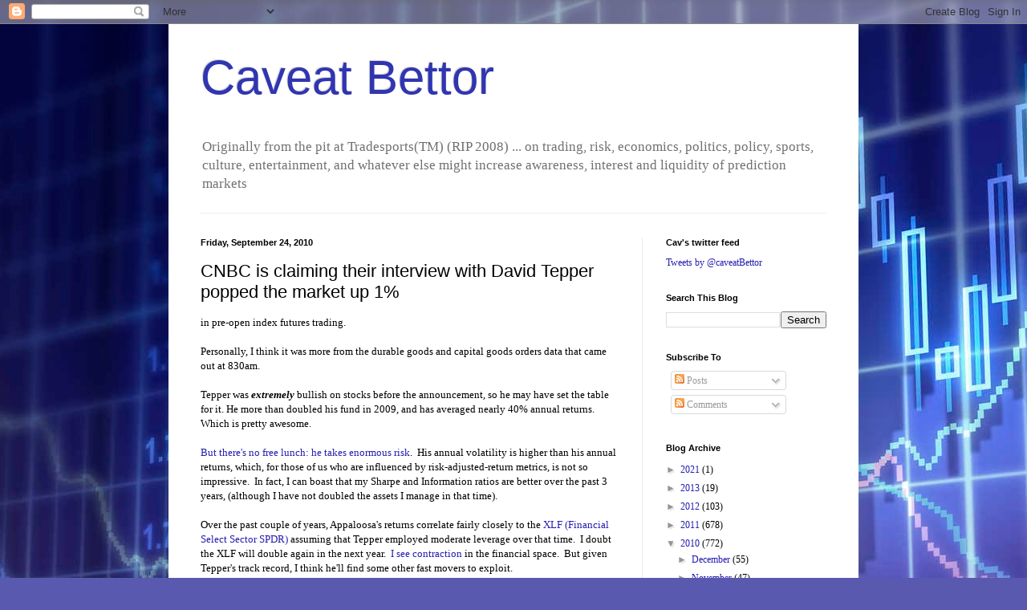

--- FILE ---
content_type: text/html; charset=UTF-8
request_url: https://caveatbettor.blogspot.com/b/stats?style=BLACK_TRANSPARENT&timeRange=ALL_TIME&token=APq4FmDqSND_3aUOf-klogsN-FyjBaL3hHrGzvzn8Kw5To74QEvohPHJteLTw4JxrAHGofPb4cISLleQ_zukyLf3AtpKlZSFlg
body_size: -20
content:
{"total":1606244,"sparklineOptions":{"backgroundColor":{"fillOpacity":0.1,"fill":"#000000"},"series":[{"areaOpacity":0.3,"color":"#202020"}]},"sparklineData":[[0,4],[1,2],[2,3],[3,3],[4,5],[5,8],[6,12],[7,2],[8,3],[9,3],[10,3],[11,15],[12,3],[13,3],[14,5],[15,4],[16,11],[17,16],[18,28],[19,100],[20,48],[21,41],[22,12],[23,97],[24,18],[25,17],[26,18],[27,50],[28,25],[29,11]],"nextTickMs":100000}